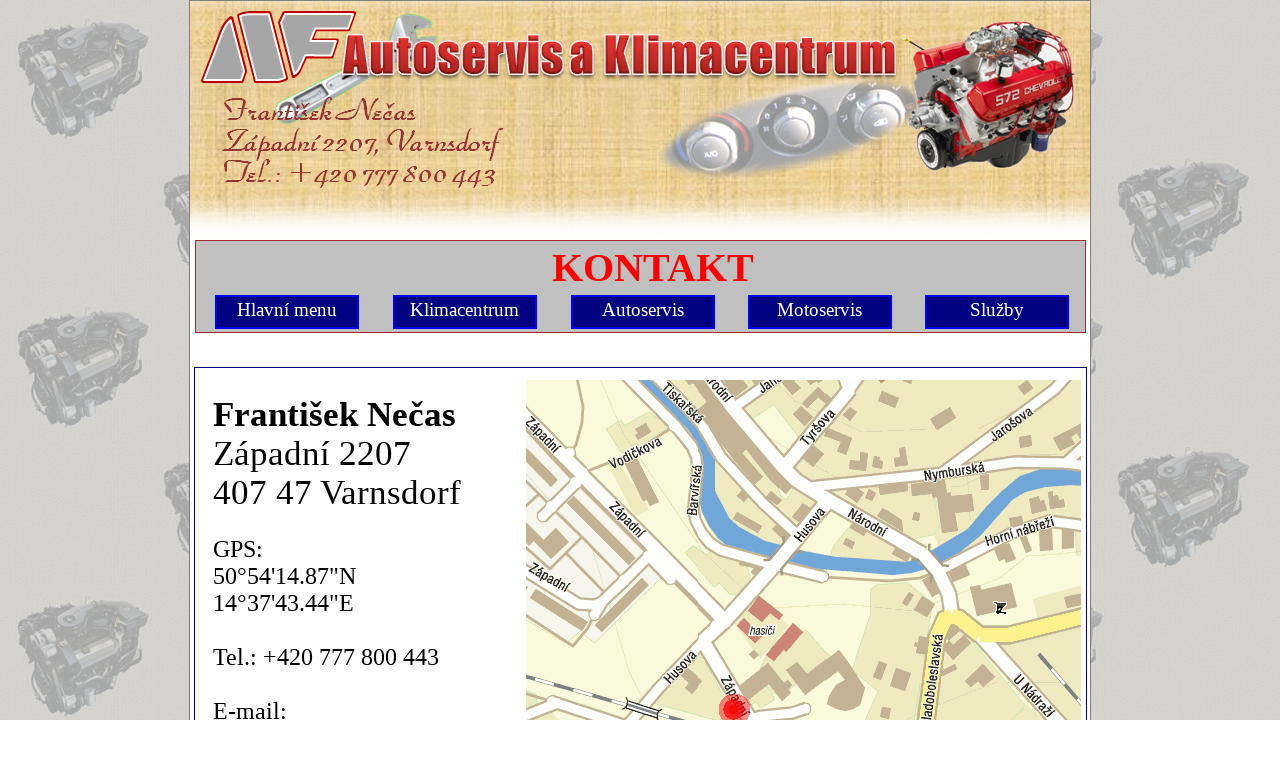

--- FILE ---
content_type: text/html; charset=UTF-8
request_url: http://autoklimavdf.cz/servis.php?akce=kontakt
body_size: 1188
content:
<html>
<head><META HTTP-EQUIV="CONTENT-TYPE" CONTENT="TEXT/HTML; CHARSET=utf-8">
</head>
<style>
a.hmenu {background-color: navy; color: white; border: 2px solid blue; display: block; width: 140px; height: 28px; text-align: center; padding-top: 2px; font-size: 14pt; text-decoration: none}
a.hmenu:hover {background-color: brown; color: yellow; border: 2px solid red; font-weight: bold}
td.menu {text-align: center; width: 145px}
td {padding-left: 17px}
td.intervaly {margin: 0px; border: 1px solid sliver}
</style>
<body style="background-image: url(podklad_servis.png); text-align: center; padding: 0px; margin: 0 auto">
<div style="background-color: white; width: 900px; text-align: center; margin: 0 auto; padding: 0px; border: 1px solid gray"> <!-- ****************     hlavní rám / begin    *********   -->
<center>
<img src="hlava.png">
<div style="width: 900px">
<table style="width: 99%; background-color: silver; border: 1px solid brown">
<tr style="vertical-align: center; height: 45px; border: 1px solid navy">
<td colspan="5" style="text-align: center; color: red; font-size: 30pt; width: 100%" class="menu"><b>&nbsp;KONTAKT</b></td>
</tr>
<tr style="vertical-align: center">
<td class="menu"><a class="hmenu" href="index.php">Hlavní menu</a></td>
<td class="menu"><a class="hmenu" href="servis.php?akce=klima">Klimacentrum</a></td>
<td class="menu"><a class="hmenu" href="servis.php?akce=servis">Autoservis</a></td>
<td class="menu"><a class="hmenu" href="servis.php?akce=moto">Motoservis</a></td>
<td class="menu"><a class="hmenu" href="servis.php?akce=sluzby">Služby</a></td>
</tr>
</table>
<br>
<p style="background-color: white; width: 99%; border: 1px solid navy">
<table style="width: 99%; font-size: 26pt">
<tr style="vertical-align: top">
<td style="padding-left: 15px; padding-top: 25px">
<b>František Nečas</b><br>
Západní 2207<br>

407 47  Varnsdorf<br>
<p style="font-size: 18pt">
GPS:<br>50°54'14.87"N<br>14°37'43.44"E<br><br>
Tel.: +420 777 800 443<br><br>
E-mail: <a href="mailto:frantisek.necas@varnsdorf.net">frantisek.necas@varnsdorf.net</a>
</p>
</td>
<td style="padding-left: 15px; padding-top: 10px">
<a href="http://amapy.centrum.cz/#x=-715987@y=-955026@cs=1@sidx=12@pg=1@pl=@app=0@sbar=c@q=Z%C3%A1padn%C3%AD%202207%2C%20varnsdorf" target="_blank"><img style="border: none" src="mapa.gif"></a>
</td>
</tr>
</table>
</p>
</div>
<center>
<br>
<!-- ---- ABZ rychle pocitadlo ---- -->
<a href="http://pocitadlo.abz.cz/" title="počítadlo přístupů: pocitadlo.abz.cz"><img src="http://pocitadlo.abz.cz/aip.php?tp=sq" alt="počítadlo.abz.cz" border="0" /></a>
<!-- ---- http://pocitadlo.abz.cz/ ---- -->
</div>  <!-- ************************************************************************     hlavní rám / end    *********    -->
<br>
</body>
</html>
